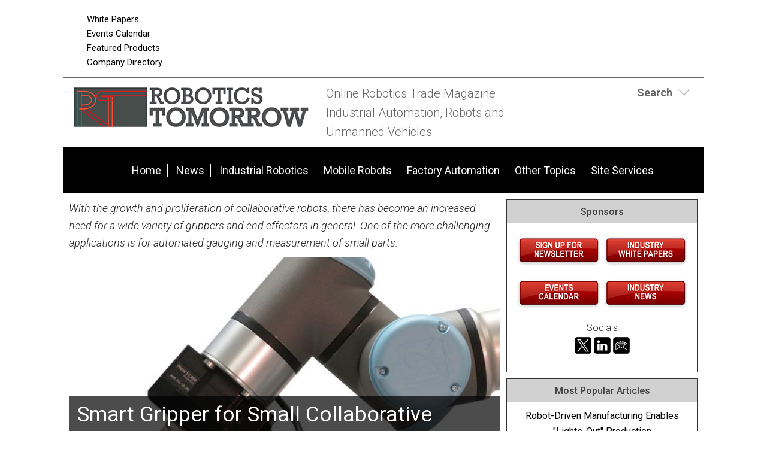

--- FILE ---
content_type: text/html; charset=UTF-8
request_url: https://www.roboticstomorrow.com/article/2019/10/smart-gripper-for-small-collaborative-robots/14264
body_size: 12538
content:
<!DOCTYPE html>
<html lang="en-US">
<head>
<meta charset="UTF-8" />
<meta http-equiv="Content-Type" content="text/html; charset=utf-8">
<title>Smart Gripper for Small Collaborative Robots  | RoboticsTomorrow</title>
<!-- 5.4.1 -->
<meta name="description" content="With the growth and proliferation of collaborative robots, there has become an increased need for a wide variety of grippers and end effectors in general. One of the more challenging applications is for automated gauging and measurement of small parts.	" />
<meta name="keywords" content="Robotics, Robotics Industry, Robotics News, Robotics Articles, Robotics technology, Robotics Companies, Robotics conferences, Robotics Resources, robot, robots, industrial robots, personal robots, news, events, magazine, emagazine, newsletter, ezine, jobs, training,  automation, artificial intelligence" />

<meta name="verify-v1" content="Gd5bn2Fv0fmXodfJY9HnK1cuDfL7PODJPWYBsULsmuU=" />
<meta name="msvalidate.01" content="FAFAE9B495318FCA21E6E67E7EA6B91F" />
<meta name="msvalidate.01" content="5245D9C9E882DD34BDB43684DA55839C" />
<meta name="google-site-verification" content="wBbV3ij6c0tuTGWWW7EmsAcM-tTKG46DnnUehhixV_E" />
<meta name="y_key" content="340a0850068ac3f9" />
<link rel="image_src" href="https://www.roboticstomorrow.com/images/facebooknews.jpg" / ><!--formatted-->
<meta property="og:type"               content="article" />
<meta property="og:title"              content="Smart Gripper for Small Collaborative Robots  | RoboticsTomorrow" />
<meta property="og:description"        content="With the growth and proliferation of collaborative robots, there has become an increased need for a wide variety of grippers and end effectors in general. One of the more challenging applications is for automated gauging and measurement of small parts.	" />
<meta property="og:image"              content="https://www.roboticstomorrow.com/images/facebooknews.jpg" />
<meta property="og:url"              content="https://www.roboticstomorrow.com/article/2019/10/smart-gripper-for-small-collaborative-robots/14264" />

<meta name="robots" content="noodp,noydir" />
<meta name="viewport" content="width=device-width, initial-scale=1.0" />
<link rel="Shortcut Icon" href="/favicon.ico" type="image/x-icon" />


<?php 
$responsive = true;
if ($responsive == true) 
{
?>
<link rel='stylesheet' id='css-theme-css'  href='/css/style.min.css' type='text/css' media='all' />
<link rel='stylesheet' id='css-theme-css'  href='/css/responsive.min.css' type='text/css' media='all' />
<link id='css-theme-css'  href='/css/forms.min.css' type='text/css' media='all' rel="preload" as="style" onload="this.onload=null;this.rel='stylesheet'" />

<noscript><link rel="stylesheet" href="/css/forms.min.css"></noscript>
<?php
} else {
?>
<link rel='stylesheet' id='css-theme-css'  href='/css/style.css' type='text/css' media='all' />
<link rel='stylesheet' id='css-theme-css'  href='/css/responsive.css' type='text/css' media='all' />
<link id='css-theme-css'  href='/css/forms.css' type='text/css' media='all' rel="preload" as="style" onload="this.onload=null;this.rel='stylesheet'" />

<noscript><link rel="stylesheet" href="/css/forms.css"></noscript>

<!--<link rel='stylesheet' id='css-theme-css'  href='/css/style.css' type='text/css' media='all' />-->
<!--<link rel='stylesheet' id='css-theme-css'  href='/css/responsive.css' type='text/css' media='all' />-->
<!--<link rel='stylesheet' id='css-theme-css'  href='/css/forms.css' type='text/css' media='all' />-->
<!--<link id='css-theme-css'  href='/css/forms.css' type='text/css' media='all' rel="preload" as="style" onload="this.onload=null;this.rel='stylesheet'" />-->



<link href='https://fonts.googleapis.com/css?family=PT+Sans:400,400italic,700,700italic|PT+Sans+Narrow:700,400|Raleway:400,500,600|Roboto:400,500,700,300,300italic,400italic,500italic,700italic' rel="preload" as="style" type='text/css' onload="this.rel='stylesheet'" />
<noscript><link rel="stylesheet" href="https://fonts.googleapis.com/css?family=PT+Sans:400,400italic,700,700italic|PT+Sans+Narrow:700,400|Raleway:400,500,600|Roboto:400,500,700,300,300italic,400italic,500italic,700italic" type="text/css"></noscript>
<!--<link href='https://fonts.googleapis.com/css?family=PT+Sans:400,400italic,700,700italic|PT+Sans+Narrow:700,400|Raleway:400,500,600|Roboto:400,500,700,300,300italic,400italic,500italic,700italic' rel='stylesheet' type='text/css' />-->
<script src="/js/jquery.js"></script>
<script src="/js/jquery.easing.1.3.js" defer></script>
<script type="text/javascript" src="/js/jquery.infieldlabel.min.js" defer></script>
<script type="text/javascript" src="/js/infieldlabels.js" defer></script>
<script type="text/javascript" src="/js/jquery.tools.min.js" defer></script>


<script language="JavaScript" type="text/javascript">
<!--
function confirmSubmit()
{
var agree=confirm("Are you sure you wish to continue?");
if (agree)
	return true ;
else
	return false ;
}
// -->
</script>
<!-- Google tag (gtag.js) -->
<script async src="https://www.googletagmanager.com/gtag/js?id=G-SFPW7NDD72"></script>
<script>
  window.dataLayer = window.dataLayer || [];
  function gtag(){dataLayer.push(arguments);}
  gtag('js', new Date());

  gtag('config', 'G-SFPW7NDD72');
</script>

<script language="JavaScript" type="text/javascript">
$(document).ready(function() {
    $('#login-toggle .toggle_trigger').click(function() {
        $('.toggle_content').slideToggle(300);
        $(this).toggleClass('close');
    });
});    
</script>
<script language="JavaScript" type="text/javascript">
$(document).ready(function() {
    $('#search-toggle .toggle_trigger').click(function() {
        $('#search-toggle .toggle_content').slideToggle(300);
        $(this).toggleClass('close');
    });
});    
</script>
<!-- Begin Constant Contact Active Forms -->
<script> var _ctct_m = "6913f53599591226b47857816ae8ef9a"; </script>
<script id="signupScript" src="//static.ctctcdn.com/js/signup-form-widget/current/signup-form-widget.min.js" async defer></script>
<!-- End Constant Contact Active Forms -->
<script type="text/javascript">
function OnSubmitForm()
{
    // Google Custom Search
    if(document.searchform.operation[0].checked == true) {
        document.searchform.action ="https://www.google.com/cse";
    // Search Articles
    }
    else if(document.searchform.operation[1].checked == true) {
        document.searchform.action ="/streaming.php?search";
    // Search News
    }
    else if(document.searchform.operation[2].checked == true) {
        document.searchform.action ="/streaming.php?search";
    }
    // Search Companies
    else if(document.searchform.operation[3].checked == true) {
        document.searchform.action ="/company_directory_search.php#results";
    }
    
    return true;
}
$(document).ready(function(){
    
    $('input:radio[name="operation"]').change(function(){
                
        // Google Custom Search
        if($(this).val() == 'g'){
            $("#cse-search-box").find("input#nav_searchfield").attr("name", "q");
            $("#cse-search-box").find("label#nav_searchlabel").attr("for", "q");
            $("#cse-search-box").find("input#nav_search").attr("name", "sa");
            $("#cse-search-box").attr("target", "_blank");
        }
        
        // Search Articles
        if($(this).val() == 'a'){
            $("#cse-search-box").find("input#nav_searchfield").attr("name", "all");
            $("#cse-search-box").find("label#nav_searchlabel").attr("for", "all");
            $("#cse-search-box").find("input#nav_search").attr("name", "search");
            $("#cse-search-box").attr("target", "_self");
            $("#cse-search-box").find("#nav-hidden.postfields input").attr("value", "a");
        }
        
        // Search News
        if($(this).val() == 'n'){
            $("#cse-search-box").find("input#nav_searchfield").attr("name", "all");
            $("#cse-search-box").find("label#nav_searchlabel").attr("for", "all");
            $("#cse-search-box").find("input#nav_search").attr("name", "search");
            $("#cse-search-box").attr("target", "_self");
            $("#cse-search-box").find("#nav-hidden.postfields input").attr("value", "n");
        }
        
        // Search Companies
        if($(this).val() == 'c'){
            $("#cse-search-box").find("input#nav_searchfield").attr("name", "keyword");
            $("#cse-search-box").find("label#nav_searchlabel").attr("for", "keyword");
            $("#cse-search-box").find("input#nav_search").attr("name", "search");
            $("#cse-search-box").attr("target", "_self");
        }
        
    });

});
</script>

</head>
<body class="content-column" itemscope="itemscope">
<!--Version 1 is: 5.4.1-->
    <a name="top" id="top"></a>
    <div class="site-container">
        <div class="site-promo" itemscope="itemscope">
            <div class="wrap">
                <nav class="nav-promo" itemtype="https://schema.org/SiteNavigationElement" itemscope="itemscope" role="navigation">
                    <ul class="menu nav-menu">
                        <!--<li class="menu-item">
                                                            <a href="/site_services.php">Login</a>
                                                    </li>
                        -->
                        <li class="menu-item"><a href="/whitepapers.php">White Papers</a></li>
						<li class="menu-item"><a href="/events.php">Events Calendar</a></li>
						<li class="menu-item"><a href="/products.php">Featured Products</a></li>
                        <li class="menu-item"><a href="/company_directory_search.php">Company Directory</a></li>
                    </ul>
                </nav>
                <div class="promo-banner"><!-- BEGIN ADVERTSERVE CODE BLOCK -->
<!--
Publisher #3: RoboticsTomorrow
Zone #62: RT 728x90 Top of Page
Size #19: Jumbo Banner [728x90]
-->
<script type="text/javascript">
document.write('<scr'+'ipt src="//ljb.advertserve.com/servlet/view/banner/javascript/zone?zid=62&pid=3&random='+Math.floor(89999999*Math.random()+10000000)+'&millis='+new Date().getTime()+'&referrer='+encodeURIComponent(document.location)+'" type="text/javascript"></scr'+'ipt>');
</script>
<!-- END ADVERTSERVE CODE BLOCK --></div>
                <div class="promo-tile"><!-- BEGIN ADVERTSERVE CODE BLOCK -->
<!--
Publisher #3: RoboticsTomorrow
Zone #96: RT Page Peel
Secure (HTTPS): enabled
-->
<script type="text/javascript">
document.write('<scr'+'ipt src="https://ljb.advertserve.com/servlet/view/pagepeel/javascript/zone?zid=96&pid=3&resolution='+(window.innerWidth||screen.width)+'x'+(window.innerHeight||screen.height)+'&random='+Math.floor(89999999*Math.random()+10000000)+'&millis='+new Date().getTime()+'&referrer='+encodeURIComponent((window!=top&&window.location.ancestorOrigins)?window.location.ancestorOrigins[window.location.ancestorOrigins.length-1]:document.location)+'" type="text/javascript"></scr'+'ipt>');
</script>
<!-- END ADVERTSERVE CODE BLOCK --></div>
            </div>
        </div>
        <header class="site-header" itemscope="itemscope" role="banner">
            <div class="wrap">
                <div class="title-area">
                    <div class="site-title" itemprop="headline"><a title="RoboticsTomorrow" href="https://www.roboticstomorrow.com"><img class="logo" src="/images/site-logo.png" alt="RoboticsTomorrow logo" /></a></div>
                    <div class="site-description" itemprop="description"><p>Online Robotics Trade Magazine <br>Industrial Automation, Robots and Unmanned Vehicles</p></div>
                </div>
                <aside class="header-tools-area">
                    <section id="search-toggle" class="header-tool search">
                        <div class="wrap">
                            <div class="toggle_trigger"><strong>Search</strong></div> 
                            <div class="toggle_content">
                                <section>
                                    <h2 class="entry-title aligncenter" itemprop="headline">Site Search</h2>
                                    <div class="panel-content">
                                        <!-- Search Form -->
                                        <form id="cse-search-box" name="searchform" class="search-form" onSubmit="return OnSubmitForm();" target="_blank">
                                            <!-- Dynamically named fields -->
                                            <div class="fieldgroup">
                                                <label for="q" id="nav_searchlabel" class="nav_searchlabel">Enter  Keywords</label><br />
                                                <span class="details">(separate each word with a space)</span><br />
                                                <input id="nav_searchfield" type="text" name="all" value="">
                                            </div>
                                                                                        
                                            <!-- Search Form Conditional -->
                                            <p class="description"><strong>Limit search to:</strong></p>
                                            <div class="one-half first"><input type="radio" name="operation" value="g"> <span class="description">Entire Site</span></div>
                                            <div class="one-half"><input type="radio" name="operation" value="a" checked="checked"> <span class="description">Articles</span></div>
                                            <div class="one-half first"><input type="radio" name="operation" value="n"> <span class="description">News</span></div>
                                            <div class="one-half"><input type="radio" name="operation" value="c"> <span class="description">Companies</span></div>
                                            <div class="clear"></div>
                                            
                                            <!-- Google Custom Search Hidden Fields -->
                                            <input type="hidden" value="partner-pub-7134326806430346:2067284804" name="cx">
                                            <input type="hidden" value="UTF-8" name="ie">
                                            
                                            <!-- Company Search Hidden Fields -->
                                            <input type="hidden" value="active" name="Search">
                                            
                                            <!-- News Hidden Fields -->
                                            <div id="nav-hidden" class="postfields">
                                                <input type="hidden" value="a" name="type">
                                            </div>
                                            <div class="one-half first"><p><input type="submit" value="Search" alt="Search" name="search"></p></div>
                                            <div class="one-half"><p class="entry-meta"><strong><a href="/search.php">Advanced Search</a></strong></p></div>                                            
                                        </form>
                                    </div>
                                </section>
                            </div>
                        </div>
                    </section>
                    
                    
                    <section class="header-tool social-icons">
                        <!-- AddThis Follow BEGIN -->
                        <div class="addthis_toolbox addthis_20x20_style addthis_default_style">
                            <a class="addthis_button_facebook_follow" addthis:userid="pages/Robotics-Tomorrow/215478881807726"></a>
                            <a class="addthis_button_twitter_follow" addthis:userid="RoboticsTmrw"></a>
                            <a class="addthis_button_linkedin_follow" addthis:usertype="company" addthis:userid="roboticstomorrow-com"></a>
                            <a class="addthis_button_email_follow" addthis:url=/subscribe.php></a>
                            <a class="addthis_button_rss_follow" addthis:url=/subscribe.php></a>
                        </div>
                        <script type="text/javascript" src="//s7.addthis.com/js/300/addthis_widget.js#pubid=bobh" async></script>
                        <!-- AddThis Follow END -->
                    </section>
                    
                    
                </aside>
            </div>
        </header>
        <nav class="nav-primary" itemtype="https://schema.org/SiteNavigationElement" itemscope="itemscope" role="navigation">
            <div class="wrap">
                <ul id="menu-primary-navigation-menu" class="menu nav-menu menu-primary">

                    <li class="menu-item"><a href="/">Home</a></li>
                    <li class="menu-item"><a href="/stream/news/">News</a></li>

                                                                        <li class="menu-item"><a href="/main/robotics">Industrial Robotics</a></li>
                                                    <li class="menu-item"><a href="/main/personal-service">Mobile Robots</a></li>
                                                    <li class="menu-item"><a href="/main/factory-automation">Factory Automation</a></li>
                                                    <li class="menu-item"><a href="/main/unmanned-other-topics">Other Topics</a></li>
                                                                
                    <li class="menu-item"><a href="/site_services.php">Site Services</a></li>
                    
                </ul>
            </div>
        </nav>        <div class="site-inner">
            <div class="content-sidebar-wrap">
                
                <main class="content" itemprop="mainContentOfPage" role="main">
                    <article class="page" itemtype="//schema.org/CreativeWork" itemscope="itemscope">
                        
                        
<!--***************************************************************-->
<!--BEGIN EDITABLE CONTENT - DO NOT EDIT ABOVE THIS LINE-->
<!--***************************************************************-->
                        
                        <!-- <header class="page-header"><h1 class="page-title" itemprop="headline">Post Title</h1></header> -->
                        
                        
                        <div class="page-content" itemprop="text">
                            
                            <!-- DISPLAY POST DETAIL -->
                            <section class="entry">
    <meta charset="UTF-8">
    <div class="entry-content">
        <p><em>With the growth and proliferation of collaborative robots, there has become an increased need for a wide variety of grippers and end effectors in general. One of the more challenging applications is for automated gauging and measurement of small parts.	
</em></p>
    </div>
    
    <h3 class="entry-title aligncenter">
                                            <div class="image">
                    <img src="/images/articles/14264.jpg" alt="Smart Gripper for Small Collaborative Robots" />
                    <div class="imgtext"><span>Smart Gripper for Small Collaborative Robots</span></div>
                </div>
                         </h3>
    <p class="aligncenter description" style="margin-top: 1rem;"><strong>Case Study from | <a href="https://www.maxongroup.com/maxon/view/content/index" target="_blank">maxon Group</a></strong></p>
    <div class="entry-meta">
        10/09/19, 08:09 AM 
        
                    | <a href="/category/robotics">Industrial Robotics</a>, <a href="/category/factory-automation">Factory Automation</a>
                        
                    | <a href="/company_directory/maxon-group/10588">maxon group</a>
                
                    | <a href="/tag/collaborative-robotics">collaborative robotics</a>, <a href="/tag/end-effectors">End-Effectors</a>
                
    </div>
</section>

<div class="aligncenter bannerad"><!-- BEGIN ADVERTSERVE CODE BLOCK -->
<!--
Publisher #3: RoboticsTomorrow
Zone #119: RT 728x90 Internal
Size #19: Jumbo Banner [728x90]
-->
<script type="text/javascript">
document.write('<scr'+'ipt src="//ljb.advertserve.com/servlet/view/banner/javascript/zone?zid=119&pid=3&resolution='+screen.width+'x'+screen.height+'&random='+Math.floor(89999999*Math.random()+10000000)+'&millis='+new Date().getTime()+'&referrer='+encodeURIComponent((window!=top&&window.location.ancestorOrigins)?window.location.ancestorOrigins[window.location.ancestorOrigins.length-1]:document.location)+'" type="text/javascript"></scr'+'ipt>');
</script>
<!-- END ADVERTSERVE CODE BLOCK --></div>

<p><em>Reprinted with permission from&nbsp;<a href="https://drive.tech/en/stream-content/smart-gripper-for-small-collaborative-robots" target="_blank">maxon</a>:</em></p>

<p>Such a device must provide high-resolution positioning with resolutions as low as 2.5 micrometers that can be continually available to decision-making software in automation applications. This is why New Scale Robotics (NSR), a Division of New Scale Technologies decided to design and manufacture one of their latest grippers.</p>

<div>
<div>
<div>
<div>
<div>
<div>
<p>Built for the smallest collaborative robots, the NSR-PG-10-20, Precision Parallel Gripper, is a mechatronic system that integrates motor, sensors, precision bearing guides, drive, and control electronics, along with embedded firmware for automation, into one device. During the design process, NSR decided that the gripper had to offer plug-and-play integration that could be installed in minutes to Universal Robotics (UR) line of small cobots. The NSR-PG-10-20 offers users the smallest size and mass with the highest precision. All power and control circuitry is located through the robot tool port and slip rings so that no external cable or electronics boards are required. To install the gripper, simply mount it to the UR robot tool flange and connect the single cable to the UR tool I/O port. Motion commands are received through the robot&rsquo;s 8-pin tool I/O interface. No external wires or separate electronics are needed, which allows for full 360-degree or infinite rotation of the UR robot wrist joint without cable interference.</p>
</div>
</div>
</div>
</div>
</div>
</div>

<div>
<div>
<div>
<div>
<div>
<div>
<div>
<div>
<div style="text-align: center;"><img alt="" src="https://www.roboticstomorrow.com/images/upload/images/New Scale-Maxon-Gripper-Pic-2-858f42e6.jpg" style="height:413px; width:600px" /></div>

<div>
<div>&nbsp;</div>

<p style="text-align: center;"><em>The NSR-PG-10-20 Precision Parallel Gripper incorporates maxon&rsquo;s EC-20 Flat motor for high precision operations</em></p>
</div>
</div>
</div>

<p>The Precision Parallel Gripper incorporates an internal absolute position sensor specifically for automated metrology applications offering high precision for intricate small part handling, measurement, sorting, and assembly. The grippers had to provide fast, precise movements repeatedly over a long life cycle.</p>

<p>&nbsp;</p>

<h3>Precision Motion Control</h3>

<p>During the design process, NSR researched the needs of their Precision Parallel Gripper and selected the EC-20 Flat brushless DC motor (BLDC) designed and manufactured by maxon. This motor offers up to five winding types as well as built-in encoders. Multiple power outputs are available, and the motors provides high stability and quiet operation. The motors were primarily selected because of their extremely small mass of only 15 grams as well as their high continuous torque of 3.75 mN-m. The motors&rsquo; excellent torque-to-mass ratio means that the NSR-PG-10-20 can achieve an adjustable gripping force of &plusmn;3 to 10 N while using a modest gear ratio of 16:1. The gripper incorporates a symmetric timing belt drive with a range of 20 mm. Plus, the operational voltage, current, and torque were a good match with the internal robot power supply.</p>

<p>The BLDC rotary motor drives gear reduction to a timing belt that converts rotation to linear motion. A separate angle sensor is used to measure the motor shaft angle, while separate digital electronics are used to generate the three-phase drive current needed for operation. This mechanism provides the linear motion necessary to open and close the gripper fingers used to grab and release small parts. Gripper fingers are able to grip from the outside or inside of the part depending on the application. Through the use of the embedded sensor mentioned above, the linear part measurement resolution of the gripper is 2.5 micrometers. The open/close speed of the gripper is 20 mm/second and the open/close range is 20 mm.</p>
</div>
</div>
</div>
</div>
</div>
</div>

<div>
<div>
<div>
<div>
<div>
<div>
<p>According to David Henderson, CEO of NSR, &ldquo;The tricky parts of the design were maintaining the small size, height, and low mass of the gripper while providing closed-loop position and velocity characteristics. It was also a challenge to find a low power and current motor that allowed us to use the internal power on the robot.&rdquo; maxon&rsquo;s EC-20 Flat allowed NSR the leverage they needed to deliver the product their customers most needed &mdash; and still be easy to install and operate. The mechanical integration was the easiest part. The company used an EC-20 Flat without an angle sensor and instead provided their own external angle sensor for commutation. &ldquo;In the future, we expect to extend our product range to include grippers with higher gripping forces &mdash; and correspondingly higher mass and power motors&mdash;longer gripping ranges, and embedded force sensors to improve force control,&rdquo; Mr. Henderson said.</p>

<p style="text-align: center;"><img alt="" src="https://www.roboticstomorrow.com/images/upload/images/EC20_flat_5W-09917871.jpg" style="font-size:1.8rem; height:388px; width:600px" /></p>
</div>
</div>
</div>
</div>
</div>
</div>

<div>
<div style="text-align: center;"><em><span style="font-size:1.8rem">maxon&rsquo;s EC-20 Flat provides the smallest size motor with the proper torque capabilities to best handle the requirements of the NSR-GP-10-20 Precision Parallel Gripper</span></em></div>
</div>

<div>
<div>
<div>
<div>
<div>&nbsp;</div>
</div>

<div>
<div>
<div>
<p>The gripper is equipped with interchangeable fingers. The NSR-PG ships with factory fingers installed so that users can get right to work. The gripper also provide teachable finger positions when used with Universal Robotics&rsquo; UR3, UR5, UR10 robots as well as the company&rsquo;s latest line of eSeries Robots, the UR3e, UR5e, and UR10e robots. Manually move fingers to the desired position and set them using the teach pendant&mdash;a process familiar to anyone who has used a UR robot in teach mode. Position is repeatable to 0.01 mm. By setting finger open and close positions that match a user&rsquo;s workpiece allows the user to minimize the finger motion (stroke) for each operation, saving time and energy. Overall, the NSR-PG-10-20 allows the user to automate repetitive, labor-intensive measurement and quality control tasks so that the UR cobot becomes a powerful tool for metrology applications.</p>

<p>Finding the right motor for such specific applications can be a daunting task. Having the availability of the latest technology in the smallest package motor has allowed NSR to fulfill the needs of their customers. maxon&rsquo;s EC-20 Flat was a key component in the design and manufacture of the NSR-PG-10-20 Precision Parallel Gripper.</p>
</div>
</div>
</div>
</div>
</div>
</div>

<p>&nbsp;</p>


<h5 style="font-size:.85em; font-style: italic;">The content &amp; opinions in this article are the author’s and do not necessarily represent the views of RoboticsTomorrow</h5>

    <div class="box_feature">
        
        <a href="https://www.maxongroup.us" target="_blank"><img src="/images/company_directory/maxon-precision-motors.jpg" alt="maxon group" class="alignright" /></a>
        <h3>maxon group</h3>
        <p class="description">maxon is a leading supplier of high-precision DC brush and brushless servo motors and drives. These motors range in size from 4 - 90 mm and are available up to 500 watts. We combine electric motors, gears and DC motor controls into high-precision, intelligent drive systems that can be custom-made to fit the specific needs of customer applications.</p>
        <div class="clear"><!--clear float--></div>

        <p><a href="https://www.facebook.com/maxonmotorusa" target="_blank"><img src="/images/icons/icon-fb.jpg"></a> <a href="https://twitter.com/maxonmotorusa" target="_blank"><img src="/images/icons/icon-twitter.jpg"></a> <a href="https://www.linkedin.com/company/maxon-precision-motors-inc?trk=hp-feed-company-name" target="_blank"><img src="/images/icons/icon-linkedin.jpg"></a> <a href="https://www.youtube.com/user/maxonmotorusa" target="_blank"><img src="/images/icons/icon-yt.jpg"></a> </p>

                <p><strong>Other Articles</strong></p>

                            <section class="entry">
                    <h5 class="entry-title"><a href="/article/2025/05/multi-axis-motion-control-drives-pipe-based-robots/24685/">Multi-axis motion control drives pipe-based robots</a></h5>
                    <div class="entry-content">
                        Surveying and maintaining underground pipes can be complex and resource intensive. To streamline the process, construction and facility management teams are increasingly turning to robots that can provide inspection as well as repair. 
                    </div>
                </section>
                            <section class="entry">
                    <h5 class="entry-title"><a href="/article/2025/03/automate-2025-qa-with-maxon-group/24525/">Automate 2025 Q&A with maxon group</a></h5>
                    <div class="entry-content">
                        If your application requires drive systems, stop by the maxon booth to see the latest in dc brushed, brushless and geared motor technology. We offer standard, semi-custom and fully customized drive solutions and our experts are there to help guide you.
                    </div>
                </section>
                            <section class="entry">
                    <h5 class="entry-title"><a href="/article/2025/01/understanding-torque-and-speed-in-electric-motors/23869/">Understanding Torque and Speed in Electric Motors</a></h5>
                    <div class="entry-content">
                        The higher the torque, the greater the ability to rotate heavy objects, overcome tough resistance or to transport objects vertically. Applications which rely on high torque can include hoists and cranes, as well as industrial mixing machines.
                    </div>
                </section>
                    
        
        <h5 class="aligncenter"><a href="/company_directory/maxon-group/10588" target="_self">More about&nbsp;maxon group</a></h5>
    </div>

    <div class="entry-meta">
        10/09/19, 08:09 AM 
        
                    | <a href="/category/robotics">Industrial Robotics</a>, <a href="/category/factory-automation">Factory Automation</a> 
                        
                    | <a href="/company_directory/maxon-group/10588">maxon group</a>
                
                    | <a href="/tag/collaborative-robotics">collaborative robotics</a>, <a href="/tag/end-effectors">End-Effectors</a>
                
    </div>
    
    <hr />

<div class="alignleft"><a href="/articlefeed/robotics/">More Industrial Robotics Articles</a> | <a href="/stream/stories/">Stories</a> | <a href="/stream/news/">News</a></div>

<div class="alignright">
    <!-- AddThis Button BEGIN -->
    <div class="addthis_toolbox addthis_default_style addthis_32x32_style" 
    addthis:url="https://www.roboticstomorrow.com/content.php?post=14264"
    addthis:title="Smart Gripper for Small Collaborative Robots - Industrial Robotics | RoboticsTomorrow.com">
        <a class="addthis_button_facebook"></a>
        <a class="addthis_button_twitter"></a>
        <a class="addthis_button_google_plusone_share"></a>
        <a class="addthis_button_linkedin"></a>
        <a class="addthis_button_compact"></a>
    </div>
    
    <script type="text/javascript">var addthis_config = {"data_track_addressbar":false};</script>
    <script type="text/javascript" src="//s7.addthis.com/js/300/addthis_widget.js#pubid=bobh"></script>
    
    <!-- AddThis Button END -->
</div>

<div class="clear"></div>
                            
                            <!-- DISPLAY POST COMMENTS -->
                            
                            
                            <!-- FEATURED HOT PRODUCT PANEL -->
                            <section class="stream-panel">
                                <div class="panel-wrap">
                                    <h4 class="panel-title" itemprop="headline">Featured Product</h4>
                                    <div class="panel-content">
                                                                                    <section class="entry">
                                                <a href="/products.php?track=698" target="_blank" rel="nofollow" class="alignleft"><img src="/images/products/midwest-motion-products-inc-gra52-right-angled-gearmotor-system.png" alt="Midwest Motion Products is a leading provider of robust and reliable Motion Control Products.                                                                                    " /></a>
                                                <h3 class="entry-title"><a href="/products.php?track=698" target="_blank" rel="nofollow">Midwest Motion Products is a leading provider of robust and reliable Motion Control Products.                                                                                    </a></h3>
                                                <div class="entry-content">MMP specializes in supplying high-quality Brushed & Brushless DC Motors & Gearmotors for Robotics and Automation Equipment with a wide range of motor windings and gear ratios. With an impressive track record of more than 8,000 released DC Gearmotors designs and over 2,000,000 individual part numbers, we are renowned for our ability to handle large-scale orders. Due to our huge on-hand inventory, we are also well known for lightning-fast delivery of our standard products. We take pride in our dedicated customer service and our team of knowledgeable sales and engineering experts who are ready to assist you with custom design solutions tailored to your specific application. Additionally, we also offer a wide range of complimentary products, such as DC Motor Controls, DC Linear Actuators, AC-DC power Supplies, and DC Servo Amplifiers and others.
</div>
                                            </section>
                                                                            </div>
                                    <div class="panel-footer">
                                        <div class="one-third first"><a href="/products.php">More Products</a></div>
                                        <div class="one-third"> 
                                            <a href="/register_partner.php">Feature Your Product</a>
                                        </div>
                                        
                                        <div class="one-third">
                                            <!-- AddThis Button BEGIN -->
                                            <div class="addthis_toolbox addthis_default_style addthis_32x32_style"
                                                    addthis:url="https://www.roboticstomorrow.com/hot_stories_detail.php?story="
                                                    addthis:title=" | RoboticsTomorrow.com">
                                                <a class="addthis_button_facebook"></a>
                                                <a class="addthis_button_twitter"></a>
                                                <a class="addthis_button_google_plusone_share"></a>
                                                <a class="addthis_button_linkedin"></a>
                                                <a class="addthis_button_compact"></a>
                                            </div>
                                            
                                            <script type="text/javascript">var addthis_config = {"data_track_addressbar":false};</script>
                                            <script type="text/javascript" src="//s7.addthis.com/js/300/addthis_widget.js#pubid=bobh"></script>
                                            
                                            <!-- AddThis Button END -->
                                        </div>
                                    </div>
                                </div>
                            </section>
                                
                        </div>

<!--***************************************************************-->
<!--END EDITABLE CONTENT - DO NOT EDIT BELOW THIS LINE  -->
<!--***************************************************************-->
                        
                    </article>
                </main>
            
                                <aside class="sidebar sidebar-primary" itemtype="//schema.org/WPSideBar" itemscope="itemscope" role="complementary">

                    
                                        

                    
                    
                    <!-- Section with Ads -->
                    <section class="sidebar-section sidebar-panel">
                        <div class="panel-wrap">
                            <h4 class="panel-title" itemprop="headline">Sponsors</h4>
                            <div class="panel-content">
                                                                
                                <div class="bannerad"><!-- BEGIN ADVERTSERVE CODE BLOCK -->
<!--
Publisher #3: RoboticsTomorrow
Zone #97: RT 300x250 Sponsor
Size #8: Medium Rectangle [300x250]
-->
<script type="text/javascript">
document.write('<scr'+'ipt src="//ljb.advertserve.com/servlet/view/banner/javascript/zone?zid=97&pid=3&random='+Math.floor(89999999*Math.random()+10000000)+'&millis='+new Date().getTime()+'&referrer='+encodeURIComponent(document.location)+'" type="text/javascript"></scr'+'ipt>');
</script>
<!-- END ADVERTSERVE CODE BLOCK --></div>
								
								<div class="bannerad"><!-- BEGIN ADVERTPRO CODE BLOCK -->
<!--
Publisher #3: RoboticsTomorrow
Zone #57: RT Text Sponsor Postition2
Size #1: N/A [-1x-1]
-->
<script type="text/javascript">
document.write('<scr'+'ipt src="//ljb.advertserve.com/servlet/view/text/javascript/zone?zid=57&pid=3&random='+Math.floor(89999999*Math.random()+10000000)+'&millis='+new Date().getTime()+'&referrer='+escape(document.location)+'" type="text/javascript"></scr'+'ipt>');
</script>
<!-- END ADVERTPRO CODE BLOCK --></div>
								
								<div class="one-half-fixed first"><!-- BEGIN ADVERTPRO CODE BLOCK -->
<!--
Publisher #3: RoboticsTomorrow
Zone #52: RT 125x125 Sponsor Position1
Size #2: Square Button [125x125]
-->
<script type="text/javascript">
document.write('<scr'+'ipt src="//ljb.advertserve.com/servlet/view/banner/javascript/zone?zid=52&pid=3&random='+Math.floor(89999999*Math.random()+10000000)+'&millis='+new Date().getTime()+'&referrer='+escape(document.location)+'" type="text/javascript"></scr'+'ipt>');
</script>
<!-- END ADVERTPRO CODE BLOCK --></div>
								
								<div class="one-half-fixed"><!-- BEGIN ADVERTPRO CODE BLOCK -->
<!--
Publisher #3: RoboticsTomorrow
Zone #52: RT 125x125 Sponsor Position1
Size #2: Square Button [125x125]
-->
<script type="text/javascript">
document.write('<scr'+'ipt src="//ljb.advertserve.com/servlet/view/banner/javascript/zone?zid=52&pid=3&random='+Math.floor(89999999*Math.random()+10000000)+'&millis='+new Date().getTime()+'&referrer='+escape(document.location)+'" type="text/javascript"></scr'+'ipt>');
</script>
<!-- END ADVERTPRO CODE BLOCK --></div>
								
								<div class="bannerad"><!-- BEGIN ADVERTPRO CODE BLOCK -->
<!--
Publisher #3: RoboticsTomorrow
Zone #57: RT Text Sponsor Postition2
Size #1: N/A [-1x-1]
-->
<script type="text/javascript">
document.write('<scr'+'ipt src="//ljb.advertserve.com/servlet/view/text/javascript/zone?zid=57&pid=3&random='+Math.floor(89999999*Math.random()+10000000)+'&millis='+new Date().getTime()+'&referrer='+escape(document.location)+'" type="text/javascript"></scr'+'ipt>');
</script>
<!-- END ADVERTPRO CODE BLOCK --></div>
								
								<div class="bannerad"><!-- BEGIN ADVERTSERVE CODE BLOCK -->
<!--
Publisher #3: RoboticsTomorrow
Zone #97: RT 300x250 Sponsor
Size #8: Medium Rectangle [300x250]
-->
<script type="text/javascript">
document.write('<scr'+'ipt src="//ljb.advertserve.com/servlet/view/banner/javascript/zone?zid=97&pid=3&random='+Math.floor(89999999*Math.random()+10000000)+'&millis='+new Date().getTime()+'&referrer='+encodeURIComponent(document.location)+'" type="text/javascript"></scr'+'ipt>');
</script>
<!-- END ADVERTSERVE CODE BLOCK --></div>
                                
                            <div class="bannerad"><a href="https://visitor.r20.constantcontact.com/d.jsp?llr=s9wzelzab&amp;p=oi&amp;m=1126729309010&amp;sit=br6cuoelb&amp;f=22dae9f3-8365-40d9-8f70-a6370e95d152" target="_blank"><img src="/images/site icons/Newsletter_Button.jpg" alt="Newsletters"></a><a href="/whitepapers.php"><img src="/images/site icons/WhitePapers_Button.jpg" alt="White Papers"></a></div>

								<div class="bannerad"><a href="/events.php"><img src="/images/site icons/EventsCalendar_Button.jpg" alt="Events"></a><a href="/stream/news/"><img src="/images/site icons/News_Button.jpg" alt="News"></a></div>
                             <p style="text-align: center">Socials<br><a href="https://twitter.com/RoboticsTmrw" target="_blank">
                              <img src="https://www.agritechtomorrow.com/images/x_icon.png" width="32" height="32" alt=""/></a><a href="https://www.linkedin.com/company/roboticstomorrow-com/" target="_blank"><img src="https://www.agritechtomorrow.com/images/linkedin_icon.png" width="32" height="32" alt=""/></a><a href="https://www.roboticstomorrow.com/subscribe.php" target="_blank"><img src="https://www.agritechtomorrow.com/images/newsletter_icon.png" width="32" height="32" alt=""/></a></p>
							
							
                        </div>
                    </section>

					<!-- Section with ads ends here -->
					           
                    <!-- Most Popular Articles -->
                    <section class="sidebar-section sidebar-panel">
                        <div class="panel-wrap">
                        	
                                                        <h4 class="panel-title" itemprop="headline">Most Popular Articles</h4>
                            <div class="panel-content">
                                                                                                            <section class="entry">
                                                                                            <p class="entry-title"><a href="/article/2025/11/robot-driven-manufacturing-enables-lights-out-production/25827">Robot-Driven Manufacturing Enables "Lights-Out" Production</a></p>
                                                                                        <div class="entry-meta">11/20/25 | <a href="/category/factory-automation">Factory Automation</a></div>
                                        </section>
                                                                            <section class="entry">
                                                                                            <p class="entry-title"><a href="/article/2025/10/the-future-of-autonomous-and-wireless-charging/25752">The Future of Autonomous and Wireless Charging</a></p>
                                                                                        <div class="entry-meta">10/30/25 | <a href="/category/personal-service">Mobile Robots</a></div>
                                        </section>
                                                                            <section class="entry">
                                                                                            <p class="entry-title"><a href="/article/2025/12/physical-ai-and-autonomy-in-the-construction-industry/25848">Physical AI and Autonomy in the Construction Industry</a></p>
                                                                                        <div class="entry-meta">12/01/25 | <a href="/category/personal-service">Mobile Robots</a></div>
                                        </section>
                                                                            <section class="entry">
                                                                                            <p class="entry-title"><a href="/article/2025/11/robotecki-redefines-robotics-precision-cutting-and-drilling-applications-with-robodk/25826">Robotecki Redefines Robotics Precision Cutting and Drilling Applications with RoboDK</a></p>
                                                                                        <div class="entry-meta">11/19/25 | <a href="/category/factory-automation">Factory Automation</a></div>
                                        </section>
                                                                            <section class="entry">
                                                                                            <p class="entry-title"><a href="/article/2025/12/the-ifm-obstacle-detection-system-ods/25877">The ifm Obstacle Detection System (ODS)</a></p>
                                                                                        <div class="entry-meta">12/05/25 | <a href="/category/personal-service">Mobile Robots</a></div>
                                        </section>
                                                                                                </div>
                            <div class="panel-footer"><a href="/stream/articles/">Articles &amp; Stories</a> | <a href="/stream/news/">News</a></div>
                            

                            
                           
                        </div>
                    </section>
                    <!-- Most Popular Articles Ends here -->
                  
                        
                    <!-- Events and Conferences -->
                    <section class="sidebar-section sidebar-panel">
                        <div class="panel-wrap">
                                                    <h4 class="panel-title" itemprop="headline">Events and Conferences</h4>
                            <div class="panel-content">
                                                                                                            <section class="entry">
                                            <p class="entry-title"><a href="https://www.mdmwest.com/en/home.html" target="_blank">MD&M West</a></p>
                                            <div class="entry-meta">Feb 03 | 05 2026, Anaheim, CA</div>
                                        </section>
                                                                            <section class="entry">
                                            <p class="entry-title"><a href="https://www.geo-week.com" target="_blank">Geo Week</a></p>
                                            <div class="entry-meta">Feb 16 | 18 2026, Denver, CO</div>
                                        </section>
                                                                            <section class="entry">
                                            <p class="entry-title"><a href="https://www.modexshow.com/" target="_blank">MODEX 2026</a></p>
                                            <div class="entry-meta">Apr 13 | 16 2026, Atlanta's Georgia World Congress Center</div>
                                        </section>
                                                                            <section class="entry">
                                            <p class="entry-title"><a href="https://xponential.org/" target="_blank">AUVSI XPONENTIAL</a></p>
                                            <div class="entry-meta">May 11 | 14 2026, Detroit, MI</div>
                                        </section>
                                                                            <section class="entry">
                                            <p class="entry-title"><a href="https://www.roboticssummit.com/" target="_blank">Robotics Summit & Expo</a></p>
                                            <div class="entry-meta">May 27 | 28 2026, Boston, MA</div>
                                        </section>
                                                                                                </div>
                            <div class="panel-footer"><a href="/events.php">More Events</a></div>
                                                      
                        </div>
                    </section>
                    <!-- Events and Conferences Ends here -->                    

                    <!-- Site Services -->
                    <section class="sidebar-section sidebar-panel">
                        <div class="panel-wrap">
                            <h4 class="panel-title" itemprop="headline">Site Services</h4>
                            <div class="panel-content">
                                <ul class="links">
                                    <li><a href="/company_directory_search.php">Feature Your Company</a></li>
                                    <li><a href="/streaming.php?type=n">Publish Your News</a></li>
                                    <li><a href="/products.php">Promote Your Products / Services</a></li>
                                    <li><a href="/events.php">List Your Event</a></li>
                                    <li><a href="/advertise.php">Advertise Your Brand</a></li>
									<li><a href="/associates.php#Article">Contribute Articles and Stories </a></li>
									<li><a href="/subscribe.php">Subscribe to Newsletters</a></li>
                                    <li><a href="/search.php">Search - Articles, Companies, News</a> </li>
                                </ul>

 				<p style="text-align: center">Socials<br><a href="https://twitter.com/RoboticsTmrw" target="_blank">
                              	<img src="https://www.agritechtomorrow.com/images/x_icon.png" width="32" height="32" alt=""/></a><a href="https://www.linkedin.com/company/roboticstomorrow-com/" target="_blank"><img src="https://www.agritechtomorrow.com/images/linkedin_icon.png" width="32" height="32" alt=""/></a><a href="https://www.roboticstomorrow.com/subscribe.php" target="_blank"><img src="https://www.agritechtomorrow.com/images/newsletter_icon.png" width="32" height="32" alt=""/></a></p>
                          </div>
                            <div class="panel-footer">
                           

                                <a href="/site_services.php">Full List of Site Services</a></div>
                        </div>
                    </section>
                   <!-- Site Services Ends here -->
                    <!-- Off Topic -->
                    <section class="sidebar-section sidebar-panel">
                        <div class="panel-wrap">
                            <h4 class="panel-title" itemprop="headline">Off Topic</h4>
                            <div class="panel-content">
                                <!-- <section class="entry">
                                
  					                                <p><strong>Alternative Energy</strong></p>
                                                                    <ul class="links">
                                                                                                                                    <li><a href="http://www.altenergymag.com/stream/stories/#46639" target="_blank">How to Extend Solar Racking Lifespan With Smart Material Pairing</a></li>
                                                                                                                                                                                <li><a href="http://www.altenergymag.com/stream/stories/#46617" target="_blank">Battery storage projects surge as utilities prepare for next grid era in 2026</a></li>
                                                                                                                                                                                <li><a href="http://www.altenergymag.com/stream/stories/#46603" target="_blank">The Future of Lead, Lithium and Vanadium Energy Storage Unveiled at CES 2026</a></li>
                                                                                                                        </ul>
                                                                

                                </section> -->
                                  <section class="entry">
                                  
                                                    <p><strong>Manufacturing &amp; Automation</strong></p>
                                                                    <ul class="links">
                                                                                                                                    <li><a href="http://www.manufacturingtomorrow.com/stream/stories/#26793" target="_blank">Smart Automation: How AGVs and AMRs Help Manufacturers Manage Rising Costs</a></li>
                                                                                                                                                                                <li><a href="http://www.manufacturingtomorrow.com/article/2025/12/ex-nasa-engineer-now-guiding-manufacturers-to-greater-efficiency/26772" target="_blank">Ex-NASA Engineer Now Guiding Manufacturers to Greater Efficiency</a></li>
                                                                                                                                                                                <li><a href="http://www.manufacturingtomorrow.com/stream/stories/#26762" target="_blank">AI for Product Data Management: A Key Component for Smarter Manufacturing</a></li>
                                                                                                                        </ul>
                                                                                
                                 </section>
                            </div>
                            <div class="panel-footer"><!-- <a href="http://www.altenergymag.com">AltEnergyMag</a><br /> -->
                                <a href="http://www.manufacturingtomorrow.com">ManufacturingTomorrow</a></div>
                        </div>
                    </section>
                    <!-- Off Topic Ends here -->
                    
                </aside>
                
            </div>
        </div>

        <div class="site-footer" itemtype="//schema.org/WPFooter" itemscope="itemscope" role="contentinfo">
            <div class="wrap">
                <header class="footer-header"><h1 class="footer-title" itemprop="headline">More Industrial Automation, Robots and Unmanned Vehicles Resources</h1></header>
                
                <section class="aligncenter">
                    <p><!-- BEGIN ADVERTPRO CODE BLOCK -->
<!--
Publisher #3: RoboticsTomorrow
Zone #54: RT 120x60 Footer Logo
Size #6: Button #2 [120x60]
Display Multiple Ads: 5 ads with a horizontal layout.
-->
<script type="text/javascript">
document.write('<scr'+'ipt src="//ljb.advertserve.com/servlet/view/banner/unique/javascript/strip?zid=136&pid=3&total=5&layout=horizontal&margin=0&padding=6&random='+Math.floor(89999999*Math.random()+10000000)+'&millis='+new Date().getTime()+'&referrer='+encodeURIComponent((window!=top&&window.location.ancestorOrigins)?window.location.ancestorOrigins[window.location.ancestorOrigins.length-1]:document.location)+'" type="text/javascript"></scr'+'ipt>');
</script>
<!-- END ADVERTPRO CODE BLOCK --> </p>
                </section>
                <section class="aligncenter">
                    <p><!-- BEGIN ADVERTSERVE CODE BLOCK -->
<!--
Publisher #3: RoboticsTomorrow
Zone #119: RT 728x90 Internal
Size #19: Jumbo Banner [728x90]
-->
<script type="text/javascript">
document.write('<scr'+'ipt src="//ljb.advertserve.com/servlet/view/banner/javascript/zone?zid=119&pid=3&resolution='+screen.width+'x'+screen.height+'&random='+Math.floor(89999999*Math.random()+10000000)+'&millis='+new Date().getTime()+'&referrer='+encodeURIComponent((window!=top&&window.location.ancestorOrigins)?window.location.ancestorOrigins[window.location.ancestorOrigins.length-1]:document.location)+'" type="text/javascript"></scr'+'ipt>');
</script>
<!-- END ADVERTSERVE CODE BLOCK --> </p>
                </section>
                
                <nav class="nav-footer" itemtype="//schema.org/SiteNavigationElement" itemscope="itemscope" role="navigation">
                    <ul id="menu-footer-navigation-menu" class="menu nav-menu menu-footer">
                        <li class="menu-item"><a href="/contact.php">Contact Info</a></li>
                        <li class="menu-item"><a href="/associates.php">Bloggers and Associate Authors</a></li>
                        <li class="menu-item"><a href="/privacy.php">Privacy Policy</a></li>
                        <li class="menu-item"><a href="/advertise.php">Advertise</a></li>
                    </ul>
                </nav>
                
                <nav class="nav-footer-secondary" itemtype="//schema.org/SiteNavigationElement" itemscope="itemscope" role="navigation">
                    <p><a href="/subscribe.php">Subscribe</a> | <a href="/search.php">Search</a> | <a href="/site_services.php#Partner" >Promote Products</a> | <a href="/site_services.php#Directory" >Feature Your Company</a> | <a href="/site_services.php#News" >Publish News</a> | <a href="/site_services.php#Events" >List Event</a></p>
                    <p><a href="/streaming.php?type=a" >Articles</a> | <a href="/streaming.php?type=n" >News</a> | <a href="/streaming.php?type=s" >Stories</a> | <a href="/products.php" >Products</a> | <a href="/company_directory_search.php" >Companies</a> |<a href="/events.php"> Events</a> </p>
                </nav>
 <div align="center"><img src="/images/site icons/bth footer ad with all mags.png" alt="BTH Tech Publications" border="0" usemap="#Map" />
<map name="Map" id="Map">
  <!-- <area shape="rect" coords="534,55,720,145" href="https://www.agritechtomorrow.com" target="_self" title="AgritechTomorrow" alt="AgritechTomorrow"> -->
  <area shape="rect" coords="336,55,531,145" href="https://www.manufacturingtomorrow.com" target="_self" title="ManufacturingTomorrow" alt="ManufacturingTomorrow" >
<area shape="rect" coords="140,55,325,141" href="https://www.roboticstomorrow.com" target="_self" title="RoboticsTomorrow" alt="RoboticsTomorrow" >
<!-- <area shape="rect" coords="4,56,137,139" href="https://www.altenergymag.com" target="_self" title="AltEnergyMag" alt="AltEnergyMag" > -->
</map>
 </div>
                
                
                
            </div>
        </div>
        
        <div class="creds">
            <p>&copy; 2010 - 2026 RoboticsTomorrow - All Rights Reserved<br />
                Powered by BTH Management</p>
        </div>
        

    </div>
    
</body>
</html>